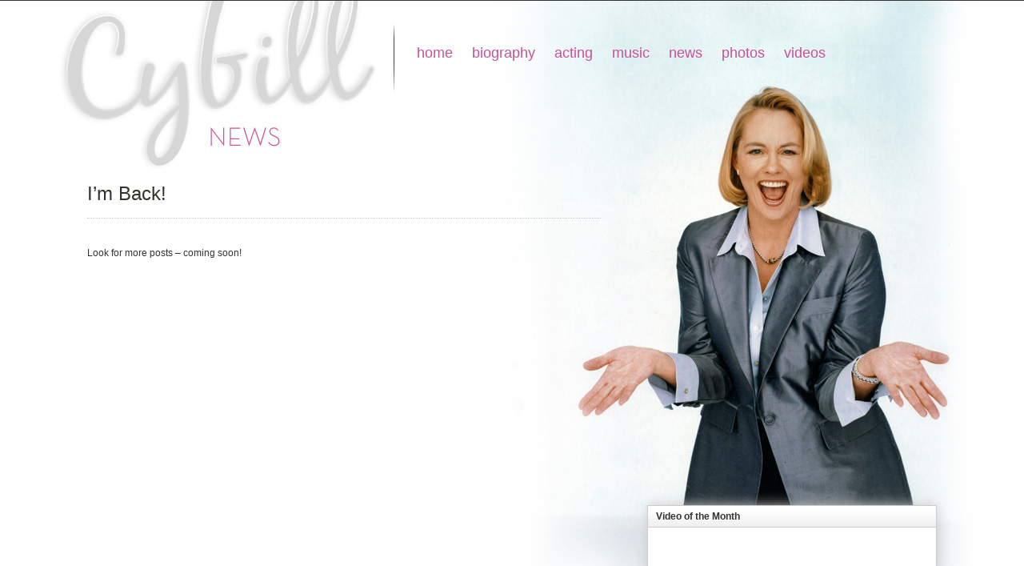

--- FILE ---
content_type: text/html; charset=UTF-8
request_url: http://www.cybill.com/im-back/
body_size: 11009
content:
	<!DOCTYPE html PUBLIC "-//W3C//DTD XHTML 1.0 Transitional//EN" "http://www.w3.org/TR/xhtml1/DTD/xhtml1-transitional.dtd"><html xmlns="http://www.w3.org/1999/xhtml" dir="ltr" lang="en-US">
<head profile="http://gmpg.org/xfn/11">
<meta http-equiv="Content-Type" content="text/html; charset=UTF-8" />
<title>I&#8217;m Back!</title>
<meta name="description" content="Look for more posts &#8211; coming soon!" />


<link rel="alternate" type="application/rss+xml" href="http://www.cybill.com/feed/" title="Cybill latest posts" />

<link rel="alternate" type="application/rss+xml" href="http://www.cybill.com/comments/feed/" title="Cybill latest comments" />

<link rel="pingback" href="http://www.cybill.com/pages/xmlrpc.php" />

<link rel="shortcut icon" href="http://www.cybill.com/pages/wp-content/themes/arras/images/favicon.ico" />


<link rel='stylesheet' id='fancybox-css'  href='http://www.cybill.com/pages/wp-content/plugins/fancybox-gallery/fancybox/jquery.fancybox.css?ver=3.1.3' type='text/css' media='all' />
<link rel='stylesheet' id='fancybox-override-css'  href='http://www.cybill.com/pages/wp-content/plugins/fancybox-gallery/fbg-override.css?ver=3.1.3' type='text/css' media='all' />

<!-- Multi-level Navigation Plugin v2.2.1 by PixoPoint Web Development ... http://pixopoint.com/multi-level-navigation/ -->
<link rel="stylesheet" type="text/css" href="http://www.cybill.com/pages/wp-content/plugins/multi-level-navigation-plugin/style.php" />
<script type='text/javascript' src='http://www.cybill.com/pages/wp-includes/js/l10n.js?ver=20101110'></script>
<script type='text/javascript' src='http://www.cybill.com/pages/wp-includes/js/jquery/jquery.js?ver=1.4.4'></script>
<script type='text/javascript' src='http://www.cybill.com/pages/wp-content/plugins/fancybox-gallery/fancybox/jquery.fancybox-1.2.1.js?ver=1.2.1'></script>
<script type='text/javascript' src='http://www.cybill.com/pages/wp-content/plugins/fancybox-gallery/fancybox/jquery.easing.1.3.js?ver=1.3'></script>
<script type='text/javascript' src='http://www.cybill.com/pages/wp-includes/js/comment-reply.js?ver=20090102'></script>
<script type='text/javascript' src='http://www.cybill.com/pages/wp-content/themes/arras/js/jquery.validate.min.js'></script>
<script type='text/javascript' src='http://www.cybill.com/pages/wp-content/plugins/multi-level-navigation-plugin/scripts/hoverIntent.js.php?ver=r5'></script>
<script type='text/javascript' src='http://www.cybill.com/pages/wp-content/plugins/multi-level-navigation-plugin/scripts/superfish.js?ver=1.4.8'></script>
<script type='text/javascript' src='http://www.cybill.com/pages/wp-content/plugins/multi-level-navigation-plugin/scripts/superfish_settings.js.php?ver=1.0'></script>
<link rel="EditURI" type="application/rsd+xml" title="RSD" href="http://www.cybill.com/pages/xmlrpc.php?rsd" />
<link rel="wlwmanifest" type="application/wlwmanifest+xml" href="http://www.cybill.com/pages/wp-includes/wlwmanifest.xml" /> 
<link rel='index' title='Cybill' href='http://www.cybill.com/' />
<link rel='start' title='Cybill Does It… To Cole Porter' href='http://www.cybill.com/cybill-does-it-to-cole-porter/' />
<link rel='prev' title='Cybill Shepherd: Singles, Vol. I &#8211; EP' href='http://www.cybill.com/cybill-shepherd-singles-vol-1/' />
<meta name="generator" content="WordPress 3.1.3" />
<link rel='canonical' href='http://www.cybill.com/im-back/' />
<link rel='shortlink' href='http://www.cybill.com/?p=2025' />
<link rel="stylesheet" href="http://www.cybill.com/pages/wp-content/themes/arras/css/styles/default.css" type="text/css" media="screen,projection" /><link rel="stylesheet" href="http://www.cybill.com/pages/wp-content/themes/arras/css/layouts/2c-r-fixed.css" type="text/css" />
<!-- Generated by Arras WP Theme -->
<style type="text/css">
	.posts-default li  { width: 170px; height: 225px; }
	.posts-default img, .posts-default .entry-thumbnails-link { width: 160px; height: 90px; }
	.posts-default .entry-meta { width: 160px; }
	.posts-default .entry-thumbnails { width: 170px; height: 100px; }
			.posts-quick .entry-thumbnails img { width: 160px; height: 90px; }
		.posts-quick .entry-meta { width: 160px; }
			.featured { height: 370px; }
	.featured-article { width: 640px; height: 360px; }
	.featured-article img { width: 640px; height: 360px; }
	#controls { width: 610px; top: 165px; }
	#controls .next { left: 610px; }
	.featured-entry { height: 120px; top: -120px; }
	.featured-slideshow-inner { height: 360px }
		.featured-stories-summary  { margin-left: 175px; }
	.single .post .entry-photo img, .single-post .entry-photo img  { width: 160px; height: 90px; }
		.footer-sidebar  { width: 920px; }
	</style>
	<script type="text/javascript">
	jQuery(document).ready(function($) {

$('.multi-sidebar').tabs();


$('#commentform').validate();


});	</script>
	<link rel="stylesheet" href="http://www.cybill.com/pages/wp-content/themes/arras/user.css" type="text/css" media="screen,projection" /></head>


<body class="single single-post postid-2025 single-format-standard layout-2c-r-fixed no-js style-default" style="background: url(http://www.cybill.com/pages/wp-content/themes/arras/images/cybill-background-news-01.jpg) center top scroll no-repeat  #FFF !important;">
<script type="text/javascript">
//<![CDATA[
(function(){
var c = document.body.className;
c = c.replace(/no-js/, 'js');
document.body.className = c;
})();
//]]>
</script>

<div id="top-menu" class="clearfix">
	<div class="sf-menu menu clearfix"><ul><li class="page_item page-item-105"><a href="http://www.cybill.com/biography/" title="biography">biography</a></li><li class="page_item page-item-293"><a href="http://www.cybill.com/acting-1970s/" title="Acting &#8211; 1970&#8242;s">Acting &#8211; 1970&#8242;s</a></li><li class="page_item page-item-300"><a href="http://www.cybill.com/acting-1980s/" title="Acting &#8211; 1980&#8242;s">Acting &#8211; 1980&#8242;s</a></li><li class="page_item page-item-302"><a href="http://www.cybill.com/acting-1990s/" title="Acting &#8211; 1990&#8242;s">Acting &#8211; 1990&#8242;s</a></li><li class="page_item page-item-304"><a href="http://www.cybill.com/acting-2000s/" title="Acting &#8211; 2000&#8242;s">Acting &#8211; 2000&#8242;s</a></li><li class="page_item page-item-306"><a href="http://www.cybill.com/acting-2010s/" title="Acting &#8211; 2010&#8242;s">Acting &#8211; 2010&#8242;s</a></li><li class="page_item page-item-313"><a href="http://www.cybill.com/acting-all/" title="Acting &#8211; All">Acting &#8211; All</a></li><li class="page_item page-item-1997"><a href="http://www.cybill.com/" title=""></a></li></ul></div>
</div><!-- #top-menu -->

<div id="header">
	<div id="branding" class="clearfix">
	<div id="searchbar"></div>
	</div><!-- #branding -->
</div><!-- #header -->


<div id="nav">
<div id="nav-content" class="clearfix">
    
    
		</div><!-- #nav-content -->
</div><!-- #nav -->

<div id="wrapper">
	  
	<div id="main" class="clearfix">
    
<div style="position:absolute;">
<div class="cybill-top-box" style="position:relative;">
    <ul class="cybill-top-nav">
      <li class="current_page_item"><a href="http://www.cybill.com/">home</a></li>
      <li class="page_item page-item-105"><a href="http://www.cybill.com/biography/" title="biography">biography</a></li>
      <li class="cat-item cat-item-15"><a href="http://www.cybill.com/category/acting/" title="View all posts filed under acting">acting</a> </li>
      <li class="cat-item cat-item-8"><a href="http://www.cybill.com/category/music/" title="Music">music</a> </li>
      <li class="cat-item cat-item-12"><a href="http://www.cybill.com/category/news/" title="View all posts filed under news">news</a> </li>
      <li class="cat-item cat-item-10"><a href="http://www.cybill.com/category/photos/" title="View all posts filed under photos">photos</a> </li>
      <li class="cat-item cat-item-9"><a href="http://www.cybill.com/category/videos/" title="View all posts filed under videos">videos</a> </li>
    </ul>
  </div>
</div>
    
        <div id="container" class="clearfix" style="margin-top: 80px;">
 

<div id="content" class="section">

		<div id="post-2025" class="post-2025 post type-post status-publish format-standard hentry category-news category-uncategorized clearfix single-post">


        <h1 class="entry-title"><a href="http://www.cybill.com/im-back/" rel="bookmark">I&#8217;m Back!</a></h1><div class="entry-info"></div><br />
        
        <div class="entry-content clearfix">
		<p>Look for more posts &#8211; coming soon!</p>
  
        		</div>

		
            </div>
    
		    

</div><!-- #content -->

</div><!-- #container -->


<div id="primary" class="aside main-aside sidebar" >
  
	<ul class="xoxo">
		<li id="text-3" class="widgetcontainer clearfix"><h5 class="widgettitle">Video of the Month</h5>			<div class="textwidget"><iframe width="340" height="260" src="http://www.youtube.com/embed/LGaR272iuCA?wmode=transparent" frameborder="0" allowfullscreen style="z-index:-1"></iframe></div>
		</li><li id="text-4" class="widgetcontainer clearfix">			<div class="textwidget"><a href="http://www.criterion.com/films/27533-the-last-picture-show" target="blank" border="0"><img src="http://www.cybill.com/pages/wp-content/uploads/2010/12/banner-criterion.jpg"></a></div>
		</li><li id="text-5" class="widgetcontainer clearfix">			<div class="textwidget"><a href="http://www.tvshowsondvd.com/news/Yellow-Rose-The-Complete-Series/15136" target="blank" border="0"><img src="http://www.cybill.com/pages/wp-content/themes/arras/images/banner-the-yellow-rose.jpg"></a></div>
		</li><li id="text-6" class="widgetcontainer clearfix">			<div class="textwidget"><a href="http://www.cybill.com/pages/wp-content/pdf/cybill-disobedience.pdf" target="blank" border="none"><img src="http://www.cybill.com/pages/wp-content/uploads/2010/12/banner-cybill-disobedience.jpg"></a></div>
		</li>	</ul>		
</div><!-- #primary -->
	</div><!-- #main -->
	
	    
    <div id="footer">
		<div class="footer-sidebar-container clearfix">
							<ul id="footer-sidebar-1" class="footer-sidebar clearfix xoxo">
										<li></li>
									</ul>
					</div>
		
		<div class="footer-message">
	

		<p>Copyright © 2013 River Siren Productions. All Rights Reserved.<br />
Website by <a href="http://www.islandtechnologies.net/" target="_blank">Island Technologies</a>
</p>		
		</div><!-- .footer-message -->
    </div>
</div><!-- #wrapper -->
<script type='text/javascript' src='http://www.cybill.com/pages/wp-content/plugins/fancybox-gallery/fbg-init.js?ver=1.0.0'></script>
<script type='text/javascript' src='http://www.cybill.com/pages/wp-includes/js/jquery/ui.core.js?ver=1.8.9'></script>
<script type='text/javascript' src='http://www.cybill.com/pages/wp-includes/js/jquery/ui.widget.js?ver=1.8.9'></script>
<script type='text/javascript' src='http://www.cybill.com/pages/wp-includes/js/jquery/ui.tabs.js?ver=1.8.9'></script>
<script type="text/javascript">
jQuery(document).ready(function($) {

	
});
</script>
</body>
</html>
   

--- FILE ---
content_type: text/css
request_url: http://www.cybill.com/pages/wp-content/themes/arras/css/styles/default.css
body_size: 28797
content:
/* import base CSS style */
@import '../base.css';

/* globals */
body					{ background-color: #F0F0F0; color: #333; font: 12px 'Lucida Grande',Arial,Helvetica,sans-serif; }
/*body.home {background-image: url('.../htdocs/wordpress/wp-content/themes/arras/images/cybil-background-home-01.jpg');}*/


a, a:link, a:visited	{ color: #313428; text-decoration: none; }
a:hover					{ color: #C65098; }

blockquote				{ border-left: 2px solid #CCC; color: #666; padding: 5px 10px 1px; margin: 10px; font-style: normal; }
code					{ background: #EAEAEA; color: #333; font-family: Consolas, Monaco, Courier, monospace; font-size: 11px; margin: 1px 0; padding: 1px 3px; }
pre code				{ background: #322E2C; border: 1px solid #635957; color: #FFF; display: block; overflow: scroll; padding: 1.5em 1.75em; }

input[type=text], input[type=password], textarea	{ background: url(../../images/form.jpg) repeat-x top #FFF; border: 1px solid #CCC; padding: 5px 3px; }
input[type=submit]  { font-family: 'Lucida Grande', Arial, Helvetica, sans-serif; background: url(../../images/feed-title-white.jpg) repeat-x; border: 1px solid #CCC; padding: 5px 10px; font-size: 12px; color: #000; font-weight: 700; border-radius: 3px; -moz-border-radius: 3px; -webkit-border-radius: 3px; }
input[type=submit]:hover  { background: #313428; color: #FFF; }

table, th, td			{ border: 1px solid #CCC; }
th, thead th			{ font-weight: 700; color: #333; background: #DDD; }
td, tbody td			{ background: #F0F0F0; }

dl  { margin: 10px 0; font-size: 14px; }
dl dt  { color: #666; padding-bottom: 3px; }
dl dd  { margin: 0 0 10px 0; line-height: 1.5em; }

/* common classes */
img.aligncenter, img.alignright, img.alignleft  { border: 1px none #DDD; text-align: center; background: none; padding: 0px; }

.wp-caption { border: 1px solid #DDD; text-align: center; background: #F3F3F3; padding-top: 4px; margin: 10px }
.wp-caption img { margin: 0; padding: 0; border: none }
.wp-caption .wp-caption-text { font-size: 11px; line-height: 17px; padding: 0 4px 5px; margin: 0 }

.sub					{ font-size: 11px; color: #848485; }

.tags a:link, .tags a:visited	{ text-decoration: none; font-weight: 700; padding: 0 5px 3px; line-height: 1.3em; display: inline-block; }
.tags a:hover					{ text-decoration: underline; }

.avatar					{ float: left; margin: 0 10px 10px 0; border: 1px solid #CCC; padding: 2px; background: #FFF; }

label.error				{ border: 1px solid #D8000C; color: #D8000C; background: #FFBABA; margin: 5px 0; }

/* structure */
#main					{ background: #none; border: 1px none #d3d1c7; }

/* header */
#header					{ background:none;}

/* FILMOGRAPHY submenu correction */
 #archive-posts {margin:0px; padding:0px;} 
 #archive-posts h3  { font-size: 18px; } 
/* end FILMOGRAPHY submenu correction */

.logo					{ max-width: 590px; float: left; font-weight: 700; font-family: 'Segoe UI', Arial, Helvetica, sans-serif; text-transform: uppercase; }
.blog-name				{ font-size: 22px; letter-spacing: 1px; margin-left:-30000px;  }
.blog-name a:link, .blog-name a:visited	{ color: #FFF; text-decoration: none; }
.blog-description		{ font-size: 10px; color: #7d716d; margin-left:-30000px; }

/* top menu */
#top-menu  { background: #111; border-bottom: 1px solid #333; }
#top-menu-content  { height: 25px; padding: 3px 0; }
#top-menu-content .sf-menu  { text-transform: uppercase; margin: 0 2px; }
#top-menu .sf-menu a  { display: block; text-decoration: none; padding: 7px 10px 8px; color: #AAA; font-size: 10px; border-right: 1px solid #333; }
#top-menu .sf-menu ul a  { border: none; }
#top-menu .sf-menu ul li  { border: 1px solid #333; margin-top: -1px; }
#top-menu .sf-menu a:hover, #top-menu .sf-menu li:hover, #top-menu .sf-menu li.sfHover, #top-menu .sf-menu ul li  { color: #FFF; background: #111; }
#top-menu .sf-menu ul a:hover, #top-menu .sf-menu ul li.sfHover, #top-menu .sf-menu ul li:hover { color: #373331; background: #FFF; }
#top-menu .sf-menu ul li.sfHover a.sf-with-ul { color: #373331; }
#top-menu .sf-menu li li a  { padding: 7px 10px; line-height: 1; height: auto; font-size: 10px; }
#top-menu .sf-menu .sf-with-ul  { padding-right: 15px; }
#top-menu .sf-sub-indicator  { background: url(../../images/dropdown.png) no-repeat; width: 5px; height: 5px; text-indent: -9999px; display: inline-block; position: relative; left: 7px; top: 0; vertical-align: middle; }
#top-menu .sf-menu ul .sf-sub-indicator	{ display: none; }
#top-menu .sf-menu li:hover ul, #top-menu .sf-menu li.sfHover ul { top: 2.4em; }
#top-menu ul.sf-menu li li:hover ul, #top-menu ul.sf-menu li li.sfHover ul, #top-menu ul.sf-menu li li li:hover ul, #top-menu ul.sf-menu li li li.sfHover ul { top: 0; }

 
 
/* main navigation */
 
#nav  { background: none; }
#nav .sf-menu  { float: left; line-height: 1.1; margin-left:360px; margin-top:-30px; }
#nav .sf-menu a  { display: block; text-decoration: none; padding: 8px 12px 11px; color: #c65098; font-size: 18px; font-weight:normal; font-family: "TitilliumText14L250wt", "TitilliumText14LRegular",  Helvetica, Arial, sans-serif; }
#nav .sf-menu ul li  { border: 1px solid #474331; margin-top: -1px; }
#nav .sf-menu a:hover, #nav .sf-menu li:hover, #nav .sf-menu li.sfHover, #nav .sf-menu ul li  { background: none; color: #e791bc; }
#nav .sf-menu ul a:hover, #nav .sf-menu ul li.sfHover, #nav .sf-menu ul li:hover { color: #373331; background: #FFF; }
#nav .sf-menu ul li.sfHover a.sf-with-ul { color: #373331; }
#nav .sf-menu li li a  { padding: 7px 10px; line-height: 1; height: auto; font-size: 12px; }
#nav .sf-menu .sf-with-ul  { padding-right: 15px; }
#nav .sf-sub-indicator  { background: url(../../images/dropdown.png) no-repeat; width: 5px; height: 5px; text-indent: -9999px; display: inline-block; position: relative; left: 7px; top: 0; vertical-align: middle; }
#nav .sf-menu ul .sf-sub-indicator	{ display: none; }
#nav .quick-nav li  { padding-top: 8px; }


.quick-nav li			{ padding: 5px 0 0 8px; }
.quick-nav a:link, .quick-nav a:visited	{ display: block; text-indent: -9000px; width: 16px; height: 16px; float: left; clear: left; opacity: 0.6; }
.quick-nav a:hover  { opacity: 1; }

.quick-nav #rss			{ background: url(../../images/rss.png) no-repeat; }
.quick-nav #twitter		{ background: url(../../images/twitter.png) no-repeat; }
.quick-nav #facebook	{ background: url(../../images/facebook.png) no-repeat; }

/* search bar */
#searchbar  { margin: 25px 0 0; }
.searchform  { border: 3px solid #383332; background: #EFEFEF; width: 250px; padding: 6px 5px; margin: 0; }
.searchform .s  { font-family: 'Lucida Grande', Arial, Helvetica, sans-serif; font-size: 14px; border: none; background: #EFEFEF; padding: 0; margin: 0; float: left; width: 234px; }
.searchform .searchsubmit  { background: url(../../images/searchsubmit.gif) no-repeat; text-indent: -9000px; width: 16px; height: 16px; border: none; float: left; cursor: pointer; opacity: 0.7; text-transform: capitalize; padding: 0; margin: 0; }
.searchform .searchsubmit:hover  { background: url(../../images/searchsubmit.gif) no-repeat; opacity: 1; }

/* sidebar */
.widgetcontainer		{ border: solid #CCC; border-width: 1px; background: repeat-x #FFF; line-height: 1.4em; -moz-box-shadow: 0px 0px 15px #ccc;
  -webkit-box-shadow: 0px 0px 15px #ccc;
  box-shadow: 0px 0px 15px #ccc; }
.widgetcontainer a		{ font-weight: 700; }
.widgetcontainer .excerpt	{ font-size: 11px; margin: 5px 0; }
.widgettitle			{ color: #333; font-size: 12px; font-weight: 700; margin: -10px -10px 10px; padding: 5px 10px; background: url(../../images/feed-title-white.jpg) repeat-x top #EFEFEF; border-bottom: 1px solid #CCC; }
.widgettitle a			{ color: #333; }

.multi-sidebar .thumb, .multi-sidebar .recentcomments .avatar, .featured-stories .thumb	{ float: left; border: 1px solid #CCC; margin: 0 10px 0 0; background: #FFF; padding: 2px; }
.sidebar-read-more:link, .sidebar-read-more:visited	{ text-transform: uppercase; font-weight: normal; font-size: 10px; padding: 2px 4px; margin: 5px 0 0; display: inline-block; border-radius: 2px; -moz-border-radius: 2px; -webkit-border-radius: 2px; color: #FFF; background: #333; }
.sidebar-read-more:hover  { background: #CC0000; }

.multi-sidebar .tabs li	{ background: #383332; border: 1px solid #CCC; }
.multi-sidebar .tabs a:link, .multi-sidebar .tabs a:visited	{ text-decoration: none; font-weight: 700; color: #FFF; }
.multi-sidebar .tabs a:hover	{ border-bottom: 1px dotted #FFF; }
.multi-sidebar .tabs .ui-tabs-selected	{ background: #FFF; }					
.multi-sidebar .tabs .ui-tabs-selected a:link, .multi-sidebar .tabs .ui-tabs-selected a:visited	{ color: #37322F; }			
.multi-sidebar .widgetcontainer	{ background: #FFF; border: 1px solid #CCC; }

.multi-sidebar .widgetcontainer li, .featured-stories li,  .related-posts li	{ border-bottom: 1px dotted #CCC; }
.multi-sidebar .recentcomments .author	{ color: #666; font-size: 11px; }

#wp-calendar			{ border: 1px solid #999; }
#wp-calendar td			{ text-align: center; }
#wp-calendar caption	{ color: #333; font-size: 12px; font-weight: 700; margin: 0; padding: 5px 9px; background: url(../../images/feed-title-white.jpg) repeat-x top #EFEFEF; border: 1px solid #CCC; text-align: center; }

/* featured slideshow */
#featured-slideshow		{ border: 1px solid #CCC; }			

.featured-article		{ text-decoration: none !important; background-position: center !important; }
.featured-entry			{ background: #000; height: 85px; color: #a7a7a7; }
.featured-entry .entry-title	{ color: #FFF; padding: 10px 15px 5px; font-size: 18px; font-weight: normal; }

/* bottom content */
#bottom-content-1 .widgettitle, #bottom-content-2 .widgettitle	{ background: #F0F0F0; }

/* tapestries */
.entry-thumbnails-link { background: #111; text-decoration: none !important; }

.posts-default li  { margin: 0 15px 10px 0; font-size: 12px; }
.posts-default img		{ background: #111; }
.posts-default .entry-title	{ font-weight: 700; font-size: 14px;  }
.posts-default .entry-summary, .posts-quick .entry-summary	{ color: #333; }
.posts-default .entry-thumbnails-link	{ border: 1px solid #E1E1E1; background: #FFF; }
.posts-default .published { text-transform: uppercase; font-size: 10px; color: #999; border-bottom: none; }


.posts-quick .entry-title	{ font-weight: normal; font-size: 18px; }
.posts-quick .entry-summary	{ font-size: 12px; color: #666; line-height: 15px; }
.posts-quick .entry-thumbnails	{ border: 1px solid #CCC; background: #FFF; }
.posts-quick .entry-info { font-size: 10px; color: #666; border: none; }
.posts-quick .entry-info abbr { text-decoration: none; border: none; }

.posts-quick .quick-read-more a:link, .posts-quick .quick-read-more a:visited	{ padding: 0px 0px; margin: 3px 0; font-size: 12px; background: none; color: #c65098; text-decoration: none; border: 1px none #c65098; font-weight: normal; display: inline; }
.posts-quick .quick-read-more a:hover { background: none; color: #e791bc; }
.posts-default .entry-meta, .posts-quick .entry-meta	{ color: #CCC; background: #000; height: 25px; font-weight: 700; opacity: 0.7; }
.posts-default .entry-meta a:link, .posts-default .entry-meta a:visited, .posts-quick .entry-meta a:link, .posts-quick .entry-meta a:visited	{ color: #FFF; text-decoration: none; }
.posts-line				{  background: #f3f4ef; border: 1px none #CCC; padding-top:40px;
 background-image:url(../../images/more-cybill-news.png);
 background-repeat:no-repeat;
 background-position: 10px 10px;
-moz-box-shadow: 0px 0px 15px #ccc;
  -webkit-box-shadow: 0px 0px 15px #ccc;
  box-shadow: 0px 0px 15px #ccc; } 
.posts-line	li			{ padding: 7px 0; border-bottom: 1px solid #ccc; }
.posts-line .entry-cat	{ font-size: 11px; color: #848485; }
.posts-line .entry-title	{ font-size: 12px; color: #848485; }
.posts-line .entry-comments	{ font-size: 11px; color: #848485; }

.home-title				{ text-transform: uppercase; font-weight: normal; font-size: 14px; padding: 0 3px 8px; border-bottom:dotted 2px #AAA; margin: 0 15px 10px 0; color: #333; }

/* single post */
.single .post, #main .single-post	{ background: none; border: 1px none #CCC; }
.single .post .entry-title, .single-post .entry-title	{ font-size: 24px; font-weight: normal; }
/*.single .post .entry-info, .single-post .entry-info	{ color: #848485; font-size: 11px; text-transform: uppercase; border-bottom: 1px dotted #CCC; }
i changed this line to make the custom filmography by year look like the category pages. it could break other things - adam 2011-04-20
*/
.single .post .entry-info
{ color: #848485; font-size: 11px; text-transform: uppercase; border-bottom: 1px dotted #CCC; }
.single .post .entry-info .published, .single-post .entry-info .published { border: none; }
.single .post .entry-cat, .single-post .entry-cat	{ color: #848485; line-height: 1.5em; }
.single-post .entry-info a:link, .single-post .entry-info a:visited	{ color: #666; text-decoration: none; }
.single-post .entry-info a:hover	{ color: #333; }
.single .post .entry-author, .single-post .entry-author { font-weight: 700; color: #848485; }
.single .post .entry-author address, .single-post .entry-author address	{ font-style: normal; }
#main .single .post .tags, #main .single-post .tags { color: #848485; border-top: 1px dotted #CCC; line-height: 1.5em; }
#main .single .post .tags strong, #main .single-post .tags strong { text-transform: uppercase; font-size: 11px; }
.single .post .entry-photo img, .single-post .entry-photo img	{ border: 1px solid #CCC; }
.single .post .entry-comments, .single-post .entry-comments  { float: right; padding: 3px 3px 3px 17px; margin-top: 20px; background: url(../../images/comments.gif) no-repeat 3px 6px #383331; display: inline-block; color: #FFF; font-size: 14px; -moz-border-radius: 3px; -webkit-border-radius: 3px; border-radius: 3px; }

.post-edit-link:link, .post-edit-link:visited	{ text-decoration: none; }

.single-post-meta-field  { background: #313428; display: block; border: 1px solid #383332; padding: 5px 10px; color: #FFF; font-weight: 700; }
.single-post-meta-value	 { border: 1px solid #CCC; padding: 5px 10px; background: #F0F0F0; display: block; }

.module-title, .feed-title, #reply-title	{ line-height: 1em; color: #333; font-size: 12px; font-weight: 700; margin: 0 10px 0 0; padding: 7px 10px; background: url(../../images/feed-title-white.jpg) repeat-x top #EFEFEF; border: 1px solid #CCC; display: block; }
.feed-title  { border-bottom: none; }

.gallery-icon img  { background: #FFF; border: 1px solid #CCC; }

.about-author  { border: 1px solid #CCC; background: #F5F5F5; }
.about-author h4  { color: #333; font-weight: 700; font-size: 12px; }

/* wp-pagenavi */
.wp-pagenavi  { margin: 0 0 30px; font-size: 12px; }
.wp-pagenavi a, .wp-pagenavi span  { margin: 2px !important; display: inline-block; }
.wp-pagenavi span.pages  { border: 1px solid #CCC; border-radius: 3px; -moz-border-radius: 3px; -webkit-border-radius: 3px; padding: 5px 8px; }

/* comments */
#commentlist  { background: #F0F0F0; border: solid #CCC; border-width: 0 1px; }
#commentlist .avatar  { border: 1px solid #CCC; padding: 1px; float: left; margin: 0 5px 10px 0; }
#commentlist cite  { font-weight: 700; font-style: normal; line-height: 20px; font-size: 14px; }

#commentlist .comment-node  { background: #FFF; border: 1px solid #CCC; }
#commentlist .children .comment-node  { background: #F5F5F5; }
#commentlist .comment-content  { font-size: 12px; }
#commentlist .comment-meta, #commentlist .comment-meta abbr	{ border: none; text-decoration: none; color: #999; font-size: 11px; }
#commentlist .comment-controls	{ padding: 15px 10px; font-weight: 700; float: right; }
#commentlist .comment-controls a:link, #commentlist .comment-controls a:visited	{ background: url(../../images/feed-title-white.jpg) top repeat-x #EFEFEF; color: #000; text-decoration: none; padding: 4px 8px; margin: 0; border: 1px solid #CCC; font-weight: 700; border-radius: 3px; -moz-border-radius: 3px; -webkit-border-radius: 3px; }
#commentlist .comment-controls a:hover	{ background: #313428; color: #FFF; }

#commentlist .reply a, .comments-navigation a, .read-more, .navigation a, .wp-pagenavi a  { background: url(../../images/feed-title-white.jpg) top repeat-x #EFEFEF; color: #000; text-decoration: none; padding: 5px 8px; margin: 0; border: 1px solid #CCC; border-radius: 3px; -moz-border-radius: 3px; -webkit-border-radius: 3px; display: inline-block; }
#commentlist .reply a:hover, .comments-navigation a:hover, .navigation a:hover, .read-more:hover, .wp-pagenavi a:hover  { background: #C65098; color: #FFF; }
.comments-navigation span.current, .wp-pagenavi span.current  { background: #313428; color: #FFF; text-decoration: none; padding: 5px 8px; margin: 0; border: 1px solid #CCC; border-radius: 3px; -moz-border-radius: 3px; -webkit-border-radius: 3px; }

.comments-navigation	{ background: #F0F0F0; padding: 0 10px 10px; border: solid #CCC; border-width: 0 1px 1px; }
.comments-navigation a	{ display: inline-block; }


.nocomments				{ background: #FFF; border: solid #CCC; border-width: 0 1px 1px; padding: 15px 10px; margin: 0 10px 10px 0; font-size: 12px; }

#commentform			{ background: #FFF; border: solid #CCC; border-width: 0 1px 1px; margin-right: 10px; padding: 10px; }
#commentform label		{ color: #999; }
#commentform label.error  { margin: 5px 0; color: #D8000C; font-weight: bold; padding: 5px; }
#commentform span.required	{ color: #FF0000; }
#commentform input[type=text]  { display: block; width: 300px; font: 14px 'Lucida Grande',Arial,Helvetica,sans-serif; margin: 5px 0; }
#commentform textarea	{ display: block; font: 14px 'Lucida Grande',Arial,Helvetica,sans-serif; width: 90%; margin-bottom: 5px; }
#cancel-comment-reply-link	{ font-size: 11px; }

.pingbacks				{ background: #FFF; border: solid #CCC; border-width: 0 1px 1px; padding: 15px 10px 15px 30px; margin: 0 10px 20px 0; }
.pingbacks li			{ padding: 2px 0; font-weight: 700; }
.pingbacks a:link, .pingbacks a:visited	{ text-decoration: none; }

/* search results */
.search-results h2      { color: #333; font-size: 12px; font-weight: 700; margin: 0 10px 0 0; padding: 6px 10px; background: url(../../images/feed-title-white.jpg) repeat-x top #EFEFEF; border: 1px solid #CCC; }
.search-results-content { border: solid #CCC; border-width: 0 1px 1px; background: #FFF; margin: 0 10px 10px 0; padding: 10px; }
.search-results-content .searchform, .sidebar .searchform { padding: 5px 4px; border: 4px solid #CCC; background: #EFEFEF; width: 250px; }

/* author template */
.author-posts-title, .author-content h1, .archive-title { font-family: Century Gothic, Apple Gothic, sans-serif; text-transform: uppercase; font-weight: 700; font-size: 14px; padding: 0 3px 8px; border-bottom: 1px solid #DDD; margin: 0 15px 10px 0; color: #383331; }

/* footer */
#footer				{ background: none; border-top: 1px dotted #CCC; }
#footer .widgetcontainer	{ background: none; border: none; }
#footer .widgettitle	{ background: none; border: none; font-size: 14px; color: #444; padding: 0 0 10px; letter-spacing: -1px; margin: 0; }
#footer .widgetcontent	{ font-size: 12px; background: none; padding: 0; border: none; }
#footer .footer-message	{ font-size: 11px; }
.footer-sidebar-container  { border-bottom: 1px none #CCC; }


/* ---------------------------------------- */
/* --------- FONT-FACE TITILLIUM ---------- */
/* ---------------------------------------- */


@font-face {
 font-family: 'TitilliumText14LRegular';
 src: url('http://www.islandtechnologies.net/pages/fonts/TitilliumText1-webfont.eot');
 src: local('#'), url('http://www.islandtechnologies.net/pages/fonts/TitilliumText1-webfont.woff') format('woff'), url('http://www.islandtechnologies.net/pages/fonts/TitilliumText1-webfont.ttf') format('truetype'), url('http://www.islandtechnologies.net/pages/fonts/TitilliumText1-webfont.svg#webfont') format('svg');
 font-weight: normal;
 font-style: normal;
}
 @font-face {
 font-family: 'TitilliumText14L250wt';
 src: url('http://www.islandtechnologies.net/pages/fonts/TitilliumText250wt-webfont.eot');
 src: local('#'), url('http://www.islandtechnologies.net/pages/fonts/TitilliumText250wt-webfont.woff') format('woff'), url('http://www.islandtechnologies.net/pages/fonts/TitilliumText250wt-webfont.ttf') format('truetype'), url('http://www.islandtechnologies.net/pages/fonts/TitilliumText250wt-webfont.svg#webfont') format('svg');
 font-weight: normal;
 font-style: normal;
}
 @font-face {
 font-family: 'TitilliumText14L400wt';
 src: url('http://www.islandtechnologies.net/pages/fonts/TitilliumText400wt-webfont.eot');
 src: local('#'), url('http://www.islandtechnologies.net/pages/fonts/TitilliumText400wt-webfont.woff') format('woff'), url('http://www.islandtechnologies.net/pages/fonts/TitilliumText400wt-webfont.ttf') format('truetype'), url('http://www.islandtechnologies.net/pages/fonts/TitilliumText400wt-webfont.svg#webfont') format('svg');
 font-weight: normal;
 font-style: normal;
}
 @font-face {
 font-family: 'TitilliumText14L600wt';
 src: url('http://www.islandtechnologies.net/pages/fonts/TitilliumText600wt-webfont.eot');
 src: local('#'), url('http://www.islandtechnologies.net/pages/fonts/TitilliumText600wt-webfont.woff') format('woff'), url('http://www.islandtechnologies.net/pages/fonts/TitilliumText600wt-webfont.ttf') format('truetype'), url('http://www.islandtechnologies.net/pages/fonts/TitilliumText600wt-webfont.svg#webfont') format('svg');
 font-weight: normal;
 font-style: normal;
}
 @font-face {
 font-family: 'TitilliumText14L800wt';
 src: url('http://www.islandtechnologies.net/pages/fonts/TitilliumText800wt-webfont.eot');
 src: local('#'), url('http://www.islandtechnologies.net/pages/fonts/TitilliumText800wt-webfont.woff') format('woff'), url('http://www.islandtechnologies.net/pages/fonts/TitilliumText800wt-webfont.ttf') format('truetype'), url('http://www.islandtechnologies.net/pages/fonts/TitilliumText800wt-webfont.svg#webfont') format('svg');
 font-weight: normal;
 font-style: normal;
}
 @font-face {
 font-family: 'TitilliumText14L999wt';
 src: url('http://www.islandtechnologies.net/pages/fonts/TitilliumText999wt-webfont.eot');
 src: local('#'), url('http://www.islandtechnologies.net/pages/fonts/TitilliumText999wt-webfont.woff') format('woff'), url('http://www.islandtechnologies.net/pages/fonts/TitilliumText999wt-webfont.ttf') format('truetype'), url('http://www.islandtechnologies.net/pages/fonts/TitilliumText999wt-webfont.svg#webfont') format('svg');
 font-weight: normal;
 font-style: normal;
}
 @font-face {
 font-family: 'TitilliumTitle01Thin';
 src: url('http://www.islandtechnologies.net/pages/fonts/Titillium_title03-webfont.eot');
 src: local('#'), url('http://www.islandtechnologies.net/pages/fonts/Titillium_title03-webfont.woff') format('woff'), url('http://www.islandtechnologies.net/pages/fonts/Titillium_title03-webfont.ttf') format('truetype'), url('http://www.islandtechnologies.net/pages/fonts/Titillium_title03-webfont.svg#webfont') format('svg');
 font-weight: normal;
 font-style: normal;
}


#flashContent { width:100%; height:100%; }



/* custom image sizes */
.posts-quick .entry-thumbnails img.img_cs_cd { width: 90px; height: 90px; }
.posts-quick .entry-thumbnails img.img_cs_film { width: 64px; height: 90px; }
.posts-quick .entry-thumbnails img.img_cs_tv { width: 64px; height: 90px; }
.posts-quick .entry-thumbnails img.img_cs_youtube { width: 120px; height: 90px; }
.posts-quick .entry-thumbnails img.img_cs_vid { width: 120px; height: 90px; }

/* Acting Navigation */

.acting-nav {
	margin:0px auto;
}

.acting-nav ul {
	font-weight:normal; 
	font-family:  "TitilliumText14L250wt", "TitilliumText14LRegular", Helvetica, Arial, sans-serif;
	font-size:16px;
	margin:22px auto 10px auto;
	padding:0px 0px 18px 0px;
	list-style: none;
	text-decoration: none;
	text-align: left;
	border-bottom:2px dotted #AAAAAA;
	
}

.acting-nav ul li {
	margin:0px 10px;
	list-style: none;
	display: inline;
	text-decoration: none;
}

/* custom nav classes */

.cybill-top-box {
	left:400px;
	top:-75px;
	 }


/*@media screen and (-webkit-min-device-pixel-ratio:0) {
.cybill-top-box { 
	left:400px;
	top:-115px; }
}*/

.cybill-top-nav {
	float:left;
    list-style:none;
    padding:0;
    margin:0;
    font-size:18px;
	font-family: "TitilliumText14L250wt", "TitilliumText14LRegular",  Helvetica, Arial, sans-serif;
    font-weight:normal;
    }

	
.cybill-top-nav ul {
    padding:0;
    margin:0;
    width:100%;
    }
	
.cybill-top-nav li {
    float:left;
    margin:0;
    border:0;
    padding:0;
    }
	
.cybill-top-nav a {
    /*display: block;*/ 
	text-decoration: none; 
	padding: 8px 12px 11px; 
	color: #c65098; 
    }
	
.cybill-top-nav a:hover {
    color: #e791bc;
    }	


/* ---------------------------------------- */
/* --------- FONT-FACE TITILLIUM ---------- */
/* ---------------------------------------- */


@font-face {
 font-family: 'TitilliumText14LRegular';
 src: url('http://www.islandtechnologies.net/pages/fonts/TitilliumText1-webfont.eot');
 src: local('#'), url('http://www.islandtechnologies.net/pages/fonts/TitilliumText1-webfont.woff') format('woff'), url('http://www.islandtechnologies.net/pages/fonts/TitilliumText1-webfont.ttf') format('truetype'), url('http://www.islandtechnologies.net/pages/fonts/TitilliumText1-webfont.svg#webfont') format('svg');
 font-weight: normal;
 font-style: normal;
}
 @font-face {
 font-family: 'TitilliumText14L250wt';
 src: url('http://www.islandtechnologies.net/pages/fonts/TitilliumText250wt-webfont.eot');
 src: local('#'), url('http://www.islandtechnologies.net/pages/fonts/TitilliumText250wt-webfont.woff') format('woff'), url('http://www.islandtechnologies.net/pages/fonts/TitilliumText250wt-webfont.ttf') format('truetype'), url('http://www.islandtechnologies.net/pages/fonts/TitilliumText250wt-webfont.svg#webfont') format('svg');
 font-weight: normal;
 font-style: normal;
}
 @font-face {
 font-family: 'TitilliumText14L400wt';
 src: url('http://www.islandtechnologies.net/pages/fonts/TitilliumText400wt-webfont.eot');
 src: local('#'), url('http://www.islandtechnologies.net/pages/fonts/TitilliumText400wt-webfont.woff') format('woff'), url('http://www.islandtechnologies.net/pages/fonts/TitilliumText400wt-webfont.ttf') format('truetype'), url('http://www.islandtechnologies.net/pages/fonts/TitilliumText400wt-webfont.svg#webfont') format('svg');
 font-weight: normal;
 font-style: normal;
}
 @font-face {
 font-family: 'TitilliumText14L600wt';
 src: url('http://www.islandtechnologies.net/pages/fonts/TitilliumText600wt-webfont.eot');
 src: local('#'), url('http://www.islandtechnologies.net/pages/fonts/TitilliumText600wt-webfont.woff') format('woff'), url('http://www.islandtechnologies.net/pages/fonts/TitilliumText600wt-webfont.ttf') format('truetype'), url('http://www.islandtechnologies.net/pages/fonts/TitilliumText600wt-webfont.svg#webfont') format('svg');
 font-weight: normal;
 font-style: normal;
}
 @font-face {
 font-family: 'TitilliumText14L800wt';
 src: url('http://www.islandtechnologies.net/pages/fonts/TitilliumText800wt-webfont.eot');
 src: local('#'), url('http://www.islandtechnologies.net/pages/fonts/TitilliumText800wt-webfont.woff') format('woff'), url('http://www.islandtechnologies.net/pages/fonts/TitilliumText800wt-webfont.ttf') format('truetype'), url('http://www.islandtechnologies.net/pages/fonts/TitilliumText800wt-webfont.svg#webfont') format('svg');
 font-weight: normal;
 font-style: normal;
}
 @font-face {
 font-family: 'TitilliumText14L999wt';
 src: url('http://www.islandtechnologies.net/pages/fonts/TitilliumText999wt-webfont.eot');
 src: local('#'), url('http://www.islandtechnologies.net/pages/fonts/TitilliumText999wt-webfont.woff') format('woff'), url('http://www.islandtechnologies.net/pages/fonts/TitilliumText999wt-webfont.ttf') format('truetype'), url('http://www.islandtechnologies.net/pages/fonts/TitilliumText999wt-webfont.svg#webfont') format('svg');
 font-weight: normal;
 font-style: normal;
}
 @font-face {
 font-family: 'TitilliumTitle01Thin';
 src: url('http://www.islandtechnologies.net/pages/fonts/Titillium_title03-webfont.eot');
 src: local('#'), url('http://www.islandtechnologies.net/pages/fonts/Titillium_title03-webfont.woff') format('woff'), url('http://www.islandtechnologies.net/pages/fonts/Titillium_title03-webfont.ttf') format('truetype'), url('http://www.islandtechnologies.net/pages/fonts/Titillium_title03-webfont.svg#webfont') format('svg');
 font-weight: normal;
 font-style: normal;
}


/* --------------------------------- */
/* --------- POST FORMATS ---------- */
/* --------------------------------- */

.format-aside {
background:#93F;
}

.format-image h1, .format-image h2{
display:none;
}

.format-chat {
background:#93F;
}

.format-gallery {
background:#93F;
}

.format-link {
background:#93F;
}

.format-quote {
background:#93F;
}

.format-status {
background:#93F;
}

.format-video {
background:#93F;
width: 600px;

}

.format-audio {
background:#93F;



--- FILE ---
content_type: text/css
request_url: http://www.cybill.com/pages/wp-content/themes/arras/css/layouts/2c-r-fixed.css
body_size: 782
content:
/*
LAYOUT: One-Column (Right) Fixed
DESCRIPTION: Two-column fixed layout with one sidebar right of content
*/

#main {
    width:1062px;
    margin-top:75px;
	margin-left:auto;
	margin-right:auto;
	margin-bottom:10px;
    position:relative;
}
#container {
    width:690px;
    float:left;
	margin-top:60px;
}
#content {
    margin:0;
    width:652px;
    overflow:visible;
}


.main-aside {
    width:362px;
    float:right;
    position:relative;
}


/*
#secondary {
    clear:right;
}
*/


#subsidiary {
    width:960px;
    margin:0 auto;
    overflow:hidden;
}
#subsidiary .aside {
    width:300px;
    float:left;
    margin:0 20px 0 0;
}
#subsidiary #third {
    margin:0;
}
#main .module, #main .single-post {
	margin-right: 10px;
}
.fixed {
	width:960px; 
	margin:0 auto;
}


--- FILE ---
content_type: text/css
request_url: http://www.cybill.com/pages/wp-content/themes/arras/user.css
body_size: 479
content:
/* This CSS file is created for you to create or override any of the existing CSS styles used in this theme */

/* How to alter some wordpress-controlled CSS - look for markomark */
/* http://www.arrastheme.com/forums/topic224-featured-slideshow-size.html */


/* Move the slideshow excerpt overlay down */
.featured-entry { top:-88px; height:88px; }

/* Move the prev/next slideshow buttons down, and remove the dotted outline on mouse down */
#controls .next { left: 603px; }

